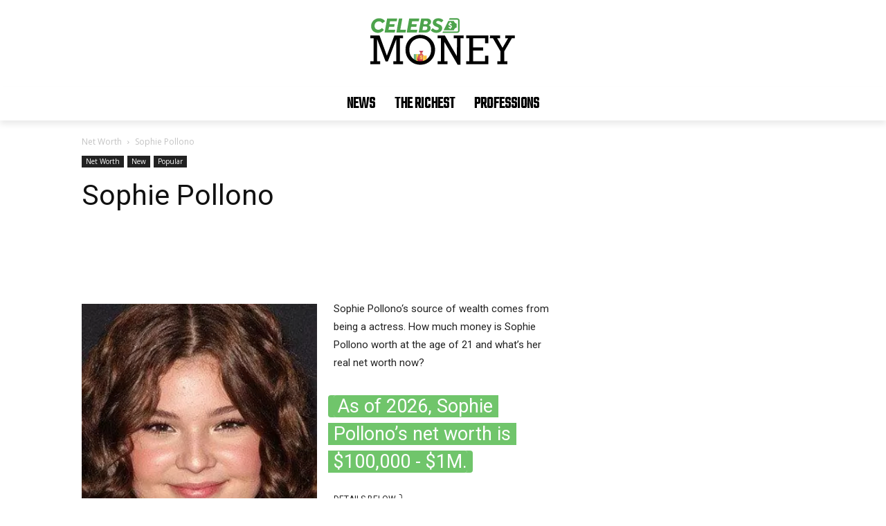

--- FILE ---
content_type: text/html; charset=utf-8
request_url: https://www.google.com/recaptcha/api2/aframe
body_size: 268
content:
<!DOCTYPE HTML><html><head><meta http-equiv="content-type" content="text/html; charset=UTF-8"></head><body><script nonce="059NUFGegA-OYyppkkvSWg">/** Anti-fraud and anti-abuse applications only. See google.com/recaptcha */ try{var clients={'sodar':'https://pagead2.googlesyndication.com/pagead/sodar?'};window.addEventListener("message",function(a){try{if(a.source===window.parent){var b=JSON.parse(a.data);var c=clients[b['id']];if(c){var d=document.createElement('img');d.src=c+b['params']+'&rc='+(localStorage.getItem("rc::a")?sessionStorage.getItem("rc::b"):"");window.document.body.appendChild(d);sessionStorage.setItem("rc::e",parseInt(sessionStorage.getItem("rc::e")||0)+1);localStorage.setItem("rc::h",'1769368742984');}}}catch(b){}});window.parent.postMessage("_grecaptcha_ready", "*");}catch(b){}</script></body></html>

--- FILE ---
content_type: image/svg+xml
request_url: https://www.celebsmoney.com/wp-content/uploads/celebsmoney-logo.svg
body_size: 4020
content:
<?xml version="1.0" encoding="utf-8"?>
<!-- Generator: Adobe Illustrator 19.0.0, SVG Export Plug-In . SVG Version: 6.00 Build 0)  -->
<svg version="1.1" id="Layer_1" xmlns="http://www.w3.org/2000/svg" xmlns:xlink="http://www.w3.org/1999/xlink" x="0px" y="0px"
	 viewBox="0 0 1000 500" style="enable-background:new 0 0 1000 500;" xml:space="preserve">
<style type="text/css">
	.st0{fill:#1B793D;}
	.st1{fill:#65C080;}
	.st2{fill:#1C592C;}
	.st3{fill:#26AC4A;}
	.st4{fill:#FFD23B;}
	.st5{fill:#FEE668;}
	.st6{fill:url(#SVGID_1_);stroke:#B92546;stroke-miterlimit:10;}
	.st7{fill:#FEDF55;}
	.st8{fill:url(#SVGID_2_);}
	.st9{fill:#F9DE74;}
	.st10{fill:#FEDE36;}
	.st11{fill:#EE8822;}
	.st12{fill:#4DA34C;}
</style>
<g>
	<g>
		<g>
			<g>
				<g>
					<rect x="324.8" y="334.6" class="st0" width="41" height="1.8"/>
					<rect x="324.8" y="332.7" class="st1" width="41" height="1.8"/>
				</g>
				<g>
					<rect x="324.8" y="330.9" class="st0" width="41" height="1.8"/>
					<rect x="324.8" y="329.1" class="st1" width="41" height="1.8"/>
				</g>
				<g>
					<rect x="324.8" y="327.2" class="st0" width="41" height="1.8"/>
				</g>
				<g>
					<rect x="324.8" y="338.2" class="st0" width="41" height="1.8"/>
					<rect x="324.8" y="336.4" class="st1" width="41" height="1.8"/>
				</g>
				<g>
					<rect x="324.8" y="341.9" class="st0" width="41" height="1.8"/>
					<rect x="324.8" y="340.1" class="st1" width="41" height="1.8"/>
				</g>
				<g>
					<rect x="324.8" y="345.6" class="st0" width="41" height="1.8"/>
					<rect x="324.8" y="343.7" class="st1" width="41" height="1.8"/>
				</g>
				<g>
					<rect x="324.8" y="349.2" class="st0" width="41" height="1.8"/>
					<rect x="324.8" y="347.4" class="st1" width="41" height="1.8"/>
				</g>
				<g>
					<rect x="324.8" y="352.9" class="st0" width="41" height="1.8"/>
					<rect x="324.8" y="351.1" class="st1" width="41" height="1.8"/>
				</g>
				<g>
					<rect x="324.8" y="356.5" class="st0" width="41" height="1.8"/>
					<rect x="324.8" y="354.7" class="st1" width="41" height="1.8"/>
				</g>
				<g>
					<rect x="324.8" y="360.2" class="st0" width="41" height="1.8"/>
					<rect x="324.8" y="358.4" class="st1" width="41" height="1.8"/>
				</g>
				<g>
					<rect x="324.8" y="363.9" class="st0" width="41" height="1.8"/>
					<rect x="324.8" y="362" class="st1" width="41" height="1.8"/>
				</g>
				<g>
					<rect x="324.8" y="367.5" class="st0" width="41" height="1.8"/>
					<rect x="324.8" y="365.7" class="st1" width="41" height="1.8"/>
				</g>
				<g>
					<rect x="324.8" y="371.2" class="st0" width="41" height="1.8"/>
					<rect x="324.8" y="369.4" class="st1" width="41" height="1.8"/>
				</g>
			</g>
			<rect x="324.8" y="327.2" class="st2" width="1.4" height="45.9"/>
			<rect x="326.1" y="327.2" class="st3" width="0.8" height="45.9"/>
			<rect x="336.8" y="327.2" class="st2" width="1.4" height="45.9"/>
			<rect x="352" y="327.2" class="st2" width="1.4" height="45.9"/>
			<rect x="339.2" y="327.2" class="st4" width="12.1" height="45.9"/>
			<rect x="339.2" y="327.2" class="st5" width="12.1" height="3.8"/>
		</g>
		<g>
			<radialGradient id="SVGID_1_" cx="369.7435" cy="339.0094" r="28.4966" gradientUnits="userSpaceOnUse">
				<stop  offset="0.3817" style="stop-color:#E3625F"/>
				<stop  offset="0.5491" style="stop-color:#E05E5D"/>
				<stop  offset="0.7016" style="stop-color:#D85458"/>
				<stop  offset="0.8484" style="stop-color:#CB4250"/>
				<stop  offset="0.9908" style="stop-color:#BA2746"/>
				<stop  offset="1" style="stop-color:#B92546"/>
			</radialGradient>
			<path class="st6" d="M345.3,354.2c-0.2,7.3,0.4,16.6,17.8,16.8s31.5-4.9,31.1-15.4c-0.4-10.5-11.8-21.8-14.4-25.5
				s-8.3-8.4-5.4-13.2s6.5-10,6.5-10h-23.7c0,0,3.6,4.9,5.2,7.8c1.6,2.8,2.6,5.6,0.5,8.2c-2.1,2.6-10.8,13.5-13.1,17.4
				S345.3,351.6,345.3,354.2z"/>
			<path class="st7" d="M373.4,318h-9.1c0.3,1,0.3,2,0.1,3h8.9C373.1,320.1,373.1,319.1,373.4,318z"/>
			<g>
				<path class="st7" d="M368.1,352.3v-5.9c-1.8-0.5-3.2-1.3-4-2.4c-0.9-1.1-1.3-2.3-1.3-3.9c0-1.5,0.5-2.8,1.4-3.9
					c1-1,2.2-1.6,3.9-1.8v-1.4h2v1.4c1.5,0.2,2.7,0.7,3.5,1.5c0.9,0.8,1.4,2,1.7,3.3l-3.5,0.5c-0.2-1.1-0.8-1.8-1.7-2.2v5.5
					c2.2,0.6,3.8,1.4,4.6,2.4s1.2,2.2,1.2,3.7c0,1.7-0.5,3.1-1.5,4.3c-1,1.2-2.4,1.9-4.3,2.1v2.6h-2v-2.5c-1.6-0.2-2.9-0.8-3.9-1.8
					s-1.7-2.4-1.9-4.3l3.6-0.4c0.1,0.7,0.4,1.4,0.8,1.9C367.2,351.6,367.6,352,368.1,352.3z M368.1,337.6c-0.6,0.2-1,0.5-1.3,1
					c-0.3,0.4-0.5,0.9-0.5,1.5c0,0.5,0.1,1,0.4,1.4s0.8,0.8,1.4,1V337.6z M370.2,352.5c0.7-0.1,1.3-0.5,1.7-1s0.7-1.1,0.7-1.8
					c0-0.6-0.2-1.2-0.6-1.6s-1-0.8-1.8-1V352.5z"/>
			</g>
		</g>
		<g>
			<linearGradient id="SVGID_2_" gradientUnits="userSpaceOnUse" x1="379.16" y1="352.5757" x2="401.0451" y2="352.5757">
				<stop  offset="0" style="stop-color:#F3B522"/>
				<stop  offset="1" style="stop-color:#F99D1C"/>
			</linearGradient>
			<rect x="379.2" y="335.3" class="st8" width="21.9" height="34.6"/>
			<g>
				<rect x="379.2" y="339.3" class="st9" width="21.9" height="2.8"/>
				<rect x="379.2" y="335.3" class="st9" width="21.9" height="1.4"/>
				<rect x="379.2" y="344.3" class="st9" width="21.9" height="2.8"/>
				<rect x="379.2" y="349.2" class="st9" width="21.9" height="2.8"/>
				<rect x="379.2" y="354.2" class="st9" width="21.9" height="2.8"/>
				<rect x="379.2" y="359.2" class="st9" width="21.9" height="2.8"/>
				<rect x="379.2" y="364.2" class="st9" width="21.9" height="2.8"/>
			</g>
			<rect x="379.8" y="335.3" class="st10" width="2.1" height="34.6"/>
			<rect x="399" y="335.3" class="st11" width="1.1" height="34.6"/>
		</g>
	</g>
	<g>
		<g>
			<path d="M353.2,210.1c11.3-0.8,22.7-0.4,33.7,2.5c17.8,4.4,33.7,15.2,45.4,29.2c10.7,13.1,17.4,29.3,19.3,46
				c2,18.6-0.5,38-9.3,54.6c-9.3,17.6-24.6,32.2-42.9,40.1c-16.4,7.1-34.8,8.2-52.3,5.8c-31.4-4.5-58.5-28.4-68.3-58.4
				c-3.1-9.6-4.7-19.8-4.4-29.9c-0.5-17.5,4-35.3,13.6-50.1c10.9-16.8,27.4-30.3,46.7-36.1C340.7,211.9,347,210.8,353.2,210.1z
				 M335.8,235.6c-17,7.8-30.1,23.5-35.2,41.5c-3.4,12.1-3.8,24.9-1.8,37.3c2.9,16.8,12.2,32.7,26.2,42.6c4.4,3.2,9.2,5.9,14.2,8.1
				c3.5,1.1,7,2.3,10.6,2.8c9.9,1,20.1,1.5,29.9-0.6c7.6-1.6,14.7-5.3,21.1-9.7l0-0.2c14.8-10.4,24.7-27.4,27-45.3
				c2.2-16.1,0.5-33.1-7.2-47.6c-8.8-16.6-24.9-29.6-43.5-33.1C363.4,228.8,348.7,229.8,335.8,235.6z"/>
		</g>
		<path d="M62.4,213.4c18.5,0.1,37,0,55.6,0c14.8,40.5,29.4,81.1,44.1,121.6c15-40.5,30.2-81,45.2-121.6c17.5,0,34.9,0,52.4,0
			c-0.1,5.7,0,11.3,0,17c-6.5-0.1-13,0-19.4,0c0,46.2,0,92.3,0,138.5c6.5,0,12.9,0.1,19.4,0c0.1,5.7,0,11.5,0.1,17.2
			c-19.7,0-39.5,0-59.2,0c0-5.7,0-11.5,0-17.2c6.2,0,12.4,0,18.6,0c-0.1-44.4,0.2-88.8-0.2-133.2c-17,44.6-33.9,89.4-51,134
			c-4.6-0.1-9.1-0.1-13.7,0c-17-44.7-34.2-89.4-51-134.3c-0.4,44.5-0.1,89-0.2,133.5c6.2,0,12.4,0,18.6,0c0,5.7,0,11.4,0,17.2
			c-19.8,0-39.5,0.1-59.2,0c0.1-5.7,0-11.4,0.1-17.2c6.5,0.1,12.9,0,19.4,0c0-46.2,0-92.3,0-138.5c-6.5,0-13,0-19.4,0
			C62.4,224.7,62.5,219,62.4,213.4z"/>
		<path d="M467.8,213.4c14.4-0.1,28.7,0.1,43.1-0.1c24.4,41.8,48.6,83.7,72.9,125.5c0.2-36.2,0-72.3,0.1-108.5c-6.3,0-12.7,0-19,0
			c0-5.6,0-11.3,0-16.9c19.9-0.1,39.7,0,59.6-0.1c-0.1,5.7,0,11.3,0,17c-6.5,0-12.9,0-19.3,0c0,53,0,106,0,159c-5.8,0-11.6,0-17.4,0
			c-26.4-45.4-52.7-90.9-79.2-136.2c-0.1,38.6,0,77.1-0.1,115.7c6.3,0,12.5,0,18.8,0c0,5.7,0,11.4,0,17.2c-19.8,0-39.6,0-59.3,0
			c0-5.7,0-11.5,0-17.2c6.4,0,12.8,0,19.2,0c0-46.2,0-92.3,0-138.5c-6.4,0-12.8,0-19.2,0C467.9,224.7,467.9,219.1,467.8,213.4z"/>
		<path d="M639.6,213.4c44.5,0,88.9,0,133.4,0c0.1,15.6,0,31.2,0,46.8c-6.7,0-13.5,0-20.2,0c0-9.9,0-19.9,0-29.8
			c-23.9,0-47.9,0-71.8,0c-0.1,18.4,0,36.9,0,55.3c20.1,0,40.1,0,60.2,0c0,6.2,0,12.5,0,18.7c-20.1,0-40.1,0-60.2,0
			c0,21.5,0,43,0,64.5c24,0,47.9,0,71.8,0c0-11.3,0-22.5,0-33.8c6.7,0,13.4,0,20.2,0c0,17,0,34,0,51c-44.5,0-88.9,0-133.4,0
			c0-5.7,0-11.5,0-17.2c6.3,0,12.5,0,18.8,0c0-46.1,0-92.3,0-138.4c-6.3-0.1-12.5,0-18.8,0C639.7,224.7,639.7,219.1,639.6,213.4z"/>
		<path d="M782.8,213.4c20.2-0.1,40.4,0,60.6,0c-0.1,5.7,0,11.3,0,17c-5.8,0-11.5,0-17.3,0c10.7,19.1,21.4,38.2,32.1,57.3
			c11.3-19,22.4-38.2,33.6-57.3c-5.7,0-11.5,0-17.2,0c0-5.7,0-11.3,0-17c19.3,0,38.7,0,58,0c0,5.7,0,11.3,0,17
			c-6.1-0.1-12.1,0-18.2,0c-14.9,25.7-29.7,51.4-44.7,77.1c-0.9,1.3-0.8,3-0.8,4.5c0,18.9,0,37.9,0,56.8c6.3,0,12.7,0,19,0
			c0,5.7,0,11.4,0,17.2c-20.1,0-40.2,0-60.4,0c0-5.7,0-11.5,0-17.2c6.3,0,12.5,0,18.8,0c-0.1-19.9,0.2-39.8-0.1-59.6
			c-14.9-26.4-30.4-52.6-45.6-78.9c-6,0-11.9,0-17.9,0C782.9,224.7,782.9,219.1,782.8,213.4z"/>
	</g>
	<g>
		<path class="st12" d="M101.1,112c11.6-3.4,24.5-2.9,35.3,2.7c5.6,3,10.9,7.1,14.2,12.7c0,1.9-2.3,2.7-3.5,3.9
			c-4.1,2.6-7.6,6.2-12.1,8.2c-2.4-2.1-4.2-4.8-6.9-6.6c-7.4-5.3-17.7-5.7-25.7-1.5c-12.7,6.3-18.2,23.4-11.8,36
			c2.7,5.5,7.9,9.6,13.8,11c9.1,2.3,18.9-1.1,25.5-7.4c1-0.8,2.1-2.3,3.5-1.4c3.7,3.5,7.4,6.9,10.9,10.6c-5.7,7.4-14,12.6-22.8,15.6
			c-13.2,4-28.5,2-39.5-6.5c-14.5-10.9-18-31.7-11.9-48.1C75,127.2,86.9,116,101.1,112z"/>
		<path class="st12" d="M461,111.2c10.7-2.6,22.4-1.5,32.1,3.7c3.3,1.9,6.6,4.2,8.6,7.5c0.5,1.9-1.8,3.1-2.8,4.4
			c-3.3,2.7-5.8,6.3-9.6,8.2c-5.7-7.2-16.1-11.1-24.9-7.7c-4.3,1.5-6.8,7.5-3.7,11.2c2.8,3.2,7,4.5,10.8,6.1
			c7,2.8,14.5,5.6,19.4,11.5c5.6,6.8,5.1,16.8,1.9,24.6c-4.3,10.1-15.3,15.3-25.7,16.5c-13.3,1.7-28.3-1.3-37.7-11.5
			c-1-1.5-3.5-3.4-1.9-5.3c1.7-2,3.8-3.5,5.6-5.4c2-1.9,3.8-4.4,6.6-5.2c4.1,6.2,11.2,9.5,18.3,10.7c4.7,0.7,9.9,0.2,13.7-2.9
			c3.2-2.5,3.9-8,0.7-10.8c-3.8-3.5-9-4.5-13.6-6.4c-8-2.7-16.2-7.8-19.1-16.2c-2.5-8.1-0.6-17.5,5-23.8
			C448.9,115.7,454.8,112.6,461,111.2z"/>
		<path class="st12" d="M535.3,118.6c1.5-2.9,3-5.9,4.5-8.9c15.4,0.1,30.8-0.1,46.2,0.1c7.3,0.2,14.1,6.6,13.9,14.1
			c0,20,0.1,40.1,0,60.1c0.2,7.3-6.4,14.2-13.8,13.9c-29.9,0-59.8-0.1-89.7,0c1.4-2.8,2.8-5.7,4.1-8.5c28.2,0,56.3,0,84.5,0
			c3.5,0.3,6.4-2.9,6.1-6.4c0-19.4,0-38.7,0-58.1c0.3-3.4-2.6-6.5-6-6.3C568.5,118.6,551.9,118.7,535.3,118.6z"/>
		<path class="st12" d="M163.7,111.3c20.3,0,40.6-0.1,60.8,0c-1.2,5.6-2.1,11.2-3.3,16.8c-13.4-0.1-26.7,0-40.1,0
			c-1.1,5.8-2.3,11.6-3.1,17.4c10.4,0,20.7,0,31.1,0c-1,5.4-1.9,10.8-2.9,16.1c-10.3,0-20.7,0-31,0c-1.1,5.9-2.3,11.8-3.3,17.6
			c13.6,0,27.2,0,40.7,0c-1.1,5.5-2.1,11-3,16.6c-20.4,0.3-40.7,0-61.1,0.1C153.5,167.8,158.6,139.6,163.7,111.3z"/>
		<path class="st12" d="M234.7,111.3c6.8-0.1,13.6,0,20.4,0c-4,22.7-8.3,45.3-12.3,68c11.5,0.1,23.1-0.2,34.6,0.2
			c-1.1,5.4-1.9,11-2.9,16.4c-18.4,0.2-36.7,0-55.1,0.1C224.5,167.8,229.6,139.6,234.7,111.3z"/>
		<path class="st12" d="M296.7,111.3c20.3,0,40.5-0.1,60.8,0c-1.1,5.6-2.1,11.2-3.2,16.9c-13.4,0-26.7,0-40.1,0
			c-1.1,5.8-2.3,11.6-3.1,17.4c10.4-0.1,20.7,0,31.1,0c-1,5.4-1.9,10.8-3,16.1c-10.3-0.1-20.7,0-31,0c-1.1,5.9-2.3,11.8-3.3,17.6
			c13.6,0,27.1,0,40.7,0c-1.1,5.6-2,11.1-3.1,16.7c-20.3-0.1-40.6,0-61,0C286.5,167.8,291.6,139.6,296.7,111.3z"/>
		<g>
			<path class="st12" d="M368.7,111.3c10.5,0,20.9,0,31.4,0c6.7,0,13.8,0.3,19.6,4c6.4,3.8,9.4,11.7,8.1,18.9
				c-0.9,7.8-6.6,14-13.5,17.2c4.4,2.6,8.5,6.2,10.2,11.2c2.9,8.9,0.1,19.6-7.2,25.7c-6.7,5.6-15.6,7.7-24.2,7.8
				c-13.2,0-26.4,0-39.6,0C358.5,167.8,363.6,139.6,368.7,111.3z M386.2,126.4c-1.3,6.6-2.3,13.3-3.5,19.9
				c5.8-0.2,11.7,0.7,17.3-0.6c7-1.7,10.8-11.8,5.4-17C399.8,124.7,392.5,127.1,386.2,126.4z M380.3,159.2
				c-1.4,7.3-2.6,14.5-3.9,21.8c6.5-0.2,13.1,0.4,19.6-0.4c6.9-1.1,11.6-8.6,9.5-15.2c-1.3-3.9-5.5-5.9-9.3-6.1
				C390.9,159,385.6,159.3,380.3,159.2z"/>
		</g>
		<g>
			<path class="st12" d="M531.4,126.3c11.3-0.1,22.6,0,34,0c2.2,8.1,8.8,14.3,16.8,16.6c0,7.4-0.1,14.9,0,22.3
				c-7.9,2.4-14.6,8.5-16.8,16.6c-20.5,0-41,0-61.5,0C513.1,163.3,522.3,144.8,531.4,126.3z M540.4,133.4c0,1.6,0,3.2,0.1,4.7
				c-4,1.6-8,5.2-7.1,9.9c0.6,5.4,6.5,6.9,10.6,8.9c2.2,0.7,2.8,4.3,0.7,5.5c-3.3,2.1-6.9-0.1-10-1.4c-0.5,1.6-1,3.3-1.3,4.9
				c1.2,2.7,4.8,2.3,7.1,3.6c0,1.3,0,2.7,0,4c1.9,0,3.9,0,5.9,0c0-1.5,0-3,0.1-4.5c5.1-1.3,8.7-7,6.7-12.1
				c-2.2-5.1-8.5-5.7-12.5-8.9c-0.8-1.6,0.6-3.7,2.4-3.7c2.7-0.4,5.2,0.6,7.6,1.8c0.2-2.2,1.2-4.4,1-6.7c-1.6-1.1-3.5-1.5-5.4-2.1
				c0-1.3,0-2.7,0.1-4C544.3,133.5,542.4,133.5,540.4,133.4z"/>
		</g>
	</g>
</g>
</svg>
